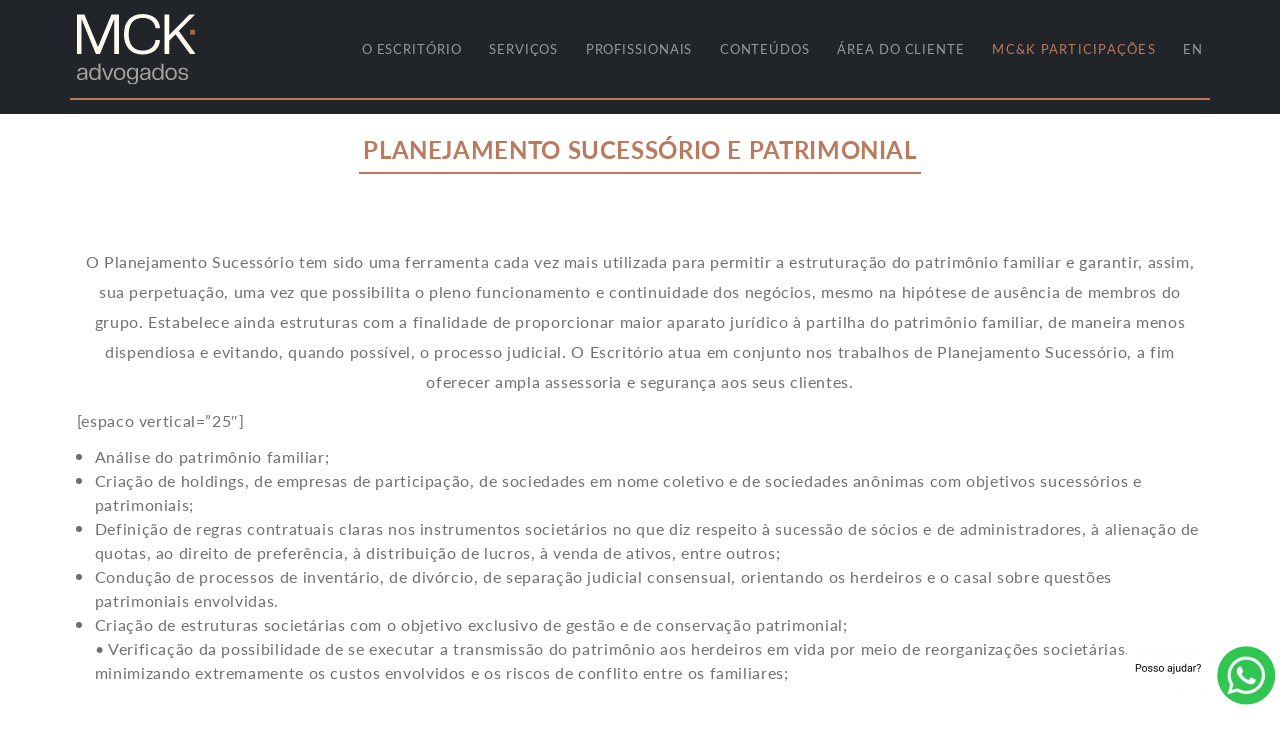

--- FILE ---
content_type: text/html; charset=UTF-8
request_url: https://mckadvogados.adv.br/planejamento-sucessorio-e-patrimonial/
body_size: 11627
content:
<!DOCTYPE html>

<head>
	<meta charset="UTF-8">
	<meta http-equiv="X-UA-Compatible" content="IE=edge">
	<meta name="viewport" content="width=device-width, initial-scale=1.0">
	<link rel="preconnect" href="https://fonts.googleapis.com">
	<link rel="preconnect" href="https://fonts.gstatic.com" crossorigin>
	<!-- <link href="https://fonts.googleapis.com/css2?family=Lato:ital,wght@0,400;0,700;0,900;1,400;1,700;1,900&display=swap" rel="stylesheet"> -->
	<link rel="stylesheet" href="https://use.typekit.net/yqr8byh.css">
	<link href="https://fonts.googleapis.com/css2?family=Roboto:ital,wght@0,100;0,300;0,400;0,500;0,700;0,900;1,100;1,300;1,400;1,500;1,700;1,900&display=swap" rel="stylesheet">
	<link rel="icon" href="https://mckadvogados.adv.br/wp-content/themes/mck2021https://www.mckadvogados.adv.br/favicon.ico" type="image/x-icon">
	<meta name='robots' content='index, follow, max-image-preview:large, max-snippet:-1, max-video-preview:-1' />
	<style>img:is([sizes="auto" i], [sizes^="auto," i]) { contain-intrinsic-size: 3000px 1500px }</style>
	
	<!-- This site is optimized with the Yoast SEO plugin v23.0 - https://yoast.com/wordpress/plugins/seo/ -->
	<title>Planejamento Sucessório e Patrimonial - Moreira Cesar e Krepp</title>
	<link rel="canonical" href="https://mckadvogados.adv.br/planejamento-sucessorio-e-patrimonial/" />
	<meta property="og:locale" content="pt_BR" />
	<meta property="og:type" content="article" />
	<meta property="og:title" content="Planejamento Sucessório e Patrimonial - Moreira Cesar e Krepp" />
	<meta property="og:description" content="O Planejamento Sucessório tem sido uma ferramenta cada vez [&hellip;]" />
	<meta property="og:url" content="https://mckadvogados.adv.br/planejamento-sucessorio-e-patrimonial/" />
	<meta property="og:site_name" content="Moreira Cesar e Krepp" />
	<meta property="article:modified_time" content="2019-11-18T12:10:11+00:00" />
	<meta name="twitter:card" content="summary_large_image" />
	<meta name="twitter:label1" content="Est. tempo de leitura" />
	<meta name="twitter:data1" content="1 minuto" />
	<script type="application/ld+json" class="yoast-schema-graph">{"@context":"https://schema.org","@graph":[{"@type":"WebPage","@id":"https://mckadvogados.adv.br/planejamento-sucessorio-e-patrimonial/","url":"https://mckadvogados.adv.br/planejamento-sucessorio-e-patrimonial/","name":"Planejamento Sucessório e Patrimonial - Moreira Cesar e Krepp","isPartOf":{"@id":"https://mckadvogados.adv.br/#website"},"datePublished":"2019-10-12T18:40:24+00:00","dateModified":"2019-11-18T12:10:11+00:00","breadcrumb":{"@id":"https://mckadvogados.adv.br/planejamento-sucessorio-e-patrimonial/#breadcrumb"},"inLanguage":"pt-BR","potentialAction":[{"@type":"ReadAction","target":["https://mckadvogados.adv.br/planejamento-sucessorio-e-patrimonial/"]}]},{"@type":"BreadcrumbList","@id":"https://mckadvogados.adv.br/planejamento-sucessorio-e-patrimonial/#breadcrumb","itemListElement":[{"@type":"ListItem","position":1,"name":"Início","item":"https://mckadvogados.adv.br/"},{"@type":"ListItem","position":2,"name":"Planejamento Sucessório e Patrimonial"}]},{"@type":"WebSite","@id":"https://mckadvogados.adv.br/#website","url":"https://mckadvogados.adv.br/","name":"Moreira Cesar e Krepp","description":"Advogados","publisher":{"@id":"https://mckadvogados.adv.br/#organization"},"potentialAction":[{"@type":"SearchAction","target":{"@type":"EntryPoint","urlTemplate":"https://mckadvogados.adv.br/?s={search_term_string}"},"query-input":"required name=search_term_string"}],"inLanguage":"pt-BR"},{"@type":"Organization","@id":"https://mckadvogados.adv.br/#organization","name":"Moreira Cesar e Krepp","url":"https://mckadvogados.adv.br/","logo":{"@type":"ImageObject","inLanguage":"pt-BR","@id":"https://mckadvogados.adv.br/#/schema/logo/image/","url":"https://mckadvogados.adv.br/wp-content/uploads/2021/12/cropped-PRATA-COMPLETA-HORIZONTAL.png","contentUrl":"https://mckadvogados.adv.br/wp-content/uploads/2021/12/cropped-PRATA-COMPLETA-HORIZONTAL.png","width":760,"height":200,"caption":"Moreira Cesar e Krepp"},"image":{"@id":"https://mckadvogados.adv.br/#/schema/logo/image/"}}]}</script>
	<!-- / Yoast SEO plugin. -->


<script type="text/javascript">
/* <![CDATA[ */
window._wpemojiSettings = {"baseUrl":"https:\/\/s.w.org\/images\/core\/emoji\/15.0.3\/72x72\/","ext":".png","svgUrl":"https:\/\/s.w.org\/images\/core\/emoji\/15.0.3\/svg\/","svgExt":".svg","source":{"concatemoji":"https:\/\/mckadvogados.adv.br\/wp-includes\/js\/wp-emoji-release.min.js?ver=6.7.4"}};
/*! This file is auto-generated */
!function(i,n){var o,s,e;function c(e){try{var t={supportTests:e,timestamp:(new Date).valueOf()};sessionStorage.setItem(o,JSON.stringify(t))}catch(e){}}function p(e,t,n){e.clearRect(0,0,e.canvas.width,e.canvas.height),e.fillText(t,0,0);var t=new Uint32Array(e.getImageData(0,0,e.canvas.width,e.canvas.height).data),r=(e.clearRect(0,0,e.canvas.width,e.canvas.height),e.fillText(n,0,0),new Uint32Array(e.getImageData(0,0,e.canvas.width,e.canvas.height).data));return t.every(function(e,t){return e===r[t]})}function u(e,t,n){switch(t){case"flag":return n(e,"\ud83c\udff3\ufe0f\u200d\u26a7\ufe0f","\ud83c\udff3\ufe0f\u200b\u26a7\ufe0f")?!1:!n(e,"\ud83c\uddfa\ud83c\uddf3","\ud83c\uddfa\u200b\ud83c\uddf3")&&!n(e,"\ud83c\udff4\udb40\udc67\udb40\udc62\udb40\udc65\udb40\udc6e\udb40\udc67\udb40\udc7f","\ud83c\udff4\u200b\udb40\udc67\u200b\udb40\udc62\u200b\udb40\udc65\u200b\udb40\udc6e\u200b\udb40\udc67\u200b\udb40\udc7f");case"emoji":return!n(e,"\ud83d\udc26\u200d\u2b1b","\ud83d\udc26\u200b\u2b1b")}return!1}function f(e,t,n){var r="undefined"!=typeof WorkerGlobalScope&&self instanceof WorkerGlobalScope?new OffscreenCanvas(300,150):i.createElement("canvas"),a=r.getContext("2d",{willReadFrequently:!0}),o=(a.textBaseline="top",a.font="600 32px Arial",{});return e.forEach(function(e){o[e]=t(a,e,n)}),o}function t(e){var t=i.createElement("script");t.src=e,t.defer=!0,i.head.appendChild(t)}"undefined"!=typeof Promise&&(o="wpEmojiSettingsSupports",s=["flag","emoji"],n.supports={everything:!0,everythingExceptFlag:!0},e=new Promise(function(e){i.addEventListener("DOMContentLoaded",e,{once:!0})}),new Promise(function(t){var n=function(){try{var e=JSON.parse(sessionStorage.getItem(o));if("object"==typeof e&&"number"==typeof e.timestamp&&(new Date).valueOf()<e.timestamp+604800&&"object"==typeof e.supportTests)return e.supportTests}catch(e){}return null}();if(!n){if("undefined"!=typeof Worker&&"undefined"!=typeof OffscreenCanvas&&"undefined"!=typeof URL&&URL.createObjectURL&&"undefined"!=typeof Blob)try{var e="postMessage("+f.toString()+"("+[JSON.stringify(s),u.toString(),p.toString()].join(",")+"));",r=new Blob([e],{type:"text/javascript"}),a=new Worker(URL.createObjectURL(r),{name:"wpTestEmojiSupports"});return void(a.onmessage=function(e){c(n=e.data),a.terminate(),t(n)})}catch(e){}c(n=f(s,u,p))}t(n)}).then(function(e){for(var t in e)n.supports[t]=e[t],n.supports.everything=n.supports.everything&&n.supports[t],"flag"!==t&&(n.supports.everythingExceptFlag=n.supports.everythingExceptFlag&&n.supports[t]);n.supports.everythingExceptFlag=n.supports.everythingExceptFlag&&!n.supports.flag,n.DOMReady=!1,n.readyCallback=function(){n.DOMReady=!0}}).then(function(){return e}).then(function(){var e;n.supports.everything||(n.readyCallback(),(e=n.source||{}).concatemoji?t(e.concatemoji):e.wpemoji&&e.twemoji&&(t(e.twemoji),t(e.wpemoji)))}))}((window,document),window._wpemojiSettings);
/* ]]> */
</script>
<style id='wp-emoji-styles-inline-css' type='text/css'>

	img.wp-smiley, img.emoji {
		display: inline !important;
		border: none !important;
		box-shadow: none !important;
		height: 1em !important;
		width: 1em !important;
		margin: 0 0.07em !important;
		vertical-align: -0.1em !important;
		background: none !important;
		padding: 0 !important;
	}
</style>
<link rel='stylesheet' id='wp-block-library-css' href='https://mckadvogados.adv.br/wp-includes/css/dist/block-library/style.min.css?ver=6.7.4' type='text/css' media='all' />
<link rel='stylesheet' id='podcasting-transcript-css' href='https://mckadvogados.adv.br/wp-content/plugins/simple-podcasting/dist/podcasting-transcript.css?ver=4a9147bc3780bad24b9f' type='text/css' media='all' />
<link rel='stylesheet' id='podcast-platforms-block-editor-css' href='https://mckadvogados.adv.br/wp-content/plugins/simple-podcasting/dist/podcast-platforms-block.css?ver=ec249e66077f5d0d0537' type='text/css' media='all' />
<style id='pdfemb-pdf-embedder-viewer-style-inline-css' type='text/css'>
.wp-block-pdfemb-pdf-embedder-viewer{max-width:none}

</style>
<style id='classic-theme-styles-inline-css' type='text/css'>
/*! This file is auto-generated */
.wp-block-button__link{color:#fff;background-color:#32373c;border-radius:9999px;box-shadow:none;text-decoration:none;padding:calc(.667em + 2px) calc(1.333em + 2px);font-size:1.125em}.wp-block-file__button{background:#32373c;color:#fff;text-decoration:none}
</style>
<style id='global-styles-inline-css' type='text/css'>
:root{--wp--preset--aspect-ratio--square: 1;--wp--preset--aspect-ratio--4-3: 4/3;--wp--preset--aspect-ratio--3-4: 3/4;--wp--preset--aspect-ratio--3-2: 3/2;--wp--preset--aspect-ratio--2-3: 2/3;--wp--preset--aspect-ratio--16-9: 16/9;--wp--preset--aspect-ratio--9-16: 9/16;--wp--preset--color--black: #000000;--wp--preset--color--cyan-bluish-gray: #abb8c3;--wp--preset--color--white: #ffffff;--wp--preset--color--pale-pink: #f78da7;--wp--preset--color--vivid-red: #cf2e2e;--wp--preset--color--luminous-vivid-orange: #ff6900;--wp--preset--color--luminous-vivid-amber: #fcb900;--wp--preset--color--light-green-cyan: #7bdcb5;--wp--preset--color--vivid-green-cyan: #00d084;--wp--preset--color--pale-cyan-blue: #8ed1fc;--wp--preset--color--vivid-cyan-blue: #0693e3;--wp--preset--color--vivid-purple: #9b51e0;--wp--preset--gradient--vivid-cyan-blue-to-vivid-purple: linear-gradient(135deg,rgba(6,147,227,1) 0%,rgb(155,81,224) 100%);--wp--preset--gradient--light-green-cyan-to-vivid-green-cyan: linear-gradient(135deg,rgb(122,220,180) 0%,rgb(0,208,130) 100%);--wp--preset--gradient--luminous-vivid-amber-to-luminous-vivid-orange: linear-gradient(135deg,rgba(252,185,0,1) 0%,rgba(255,105,0,1) 100%);--wp--preset--gradient--luminous-vivid-orange-to-vivid-red: linear-gradient(135deg,rgba(255,105,0,1) 0%,rgb(207,46,46) 100%);--wp--preset--gradient--very-light-gray-to-cyan-bluish-gray: linear-gradient(135deg,rgb(238,238,238) 0%,rgb(169,184,195) 100%);--wp--preset--gradient--cool-to-warm-spectrum: linear-gradient(135deg,rgb(74,234,220) 0%,rgb(151,120,209) 20%,rgb(207,42,186) 40%,rgb(238,44,130) 60%,rgb(251,105,98) 80%,rgb(254,248,76) 100%);--wp--preset--gradient--blush-light-purple: linear-gradient(135deg,rgb(255,206,236) 0%,rgb(152,150,240) 100%);--wp--preset--gradient--blush-bordeaux: linear-gradient(135deg,rgb(254,205,165) 0%,rgb(254,45,45) 50%,rgb(107,0,62) 100%);--wp--preset--gradient--luminous-dusk: linear-gradient(135deg,rgb(255,203,112) 0%,rgb(199,81,192) 50%,rgb(65,88,208) 100%);--wp--preset--gradient--pale-ocean: linear-gradient(135deg,rgb(255,245,203) 0%,rgb(182,227,212) 50%,rgb(51,167,181) 100%);--wp--preset--gradient--electric-grass: linear-gradient(135deg,rgb(202,248,128) 0%,rgb(113,206,126) 100%);--wp--preset--gradient--midnight: linear-gradient(135deg,rgb(2,3,129) 0%,rgb(40,116,252) 100%);--wp--preset--font-size--small: 13px;--wp--preset--font-size--medium: 20px;--wp--preset--font-size--large: 36px;--wp--preset--font-size--x-large: 42px;--wp--preset--spacing--20: 0.44rem;--wp--preset--spacing--30: 0.67rem;--wp--preset--spacing--40: 1rem;--wp--preset--spacing--50: 1.5rem;--wp--preset--spacing--60: 2.25rem;--wp--preset--spacing--70: 3.38rem;--wp--preset--spacing--80: 5.06rem;--wp--preset--shadow--natural: 6px 6px 9px rgba(0, 0, 0, 0.2);--wp--preset--shadow--deep: 12px 12px 50px rgba(0, 0, 0, 0.4);--wp--preset--shadow--sharp: 6px 6px 0px rgba(0, 0, 0, 0.2);--wp--preset--shadow--outlined: 6px 6px 0px -3px rgba(255, 255, 255, 1), 6px 6px rgba(0, 0, 0, 1);--wp--preset--shadow--crisp: 6px 6px 0px rgba(0, 0, 0, 1);}:where(.is-layout-flex){gap: 0.5em;}:where(.is-layout-grid){gap: 0.5em;}body .is-layout-flex{display: flex;}.is-layout-flex{flex-wrap: wrap;align-items: center;}.is-layout-flex > :is(*, div){margin: 0;}body .is-layout-grid{display: grid;}.is-layout-grid > :is(*, div){margin: 0;}:where(.wp-block-columns.is-layout-flex){gap: 2em;}:where(.wp-block-columns.is-layout-grid){gap: 2em;}:where(.wp-block-post-template.is-layout-flex){gap: 1.25em;}:where(.wp-block-post-template.is-layout-grid){gap: 1.25em;}.has-black-color{color: var(--wp--preset--color--black) !important;}.has-cyan-bluish-gray-color{color: var(--wp--preset--color--cyan-bluish-gray) !important;}.has-white-color{color: var(--wp--preset--color--white) !important;}.has-pale-pink-color{color: var(--wp--preset--color--pale-pink) !important;}.has-vivid-red-color{color: var(--wp--preset--color--vivid-red) !important;}.has-luminous-vivid-orange-color{color: var(--wp--preset--color--luminous-vivid-orange) !important;}.has-luminous-vivid-amber-color{color: var(--wp--preset--color--luminous-vivid-amber) !important;}.has-light-green-cyan-color{color: var(--wp--preset--color--light-green-cyan) !important;}.has-vivid-green-cyan-color{color: var(--wp--preset--color--vivid-green-cyan) !important;}.has-pale-cyan-blue-color{color: var(--wp--preset--color--pale-cyan-blue) !important;}.has-vivid-cyan-blue-color{color: var(--wp--preset--color--vivid-cyan-blue) !important;}.has-vivid-purple-color{color: var(--wp--preset--color--vivid-purple) !important;}.has-black-background-color{background-color: var(--wp--preset--color--black) !important;}.has-cyan-bluish-gray-background-color{background-color: var(--wp--preset--color--cyan-bluish-gray) !important;}.has-white-background-color{background-color: var(--wp--preset--color--white) !important;}.has-pale-pink-background-color{background-color: var(--wp--preset--color--pale-pink) !important;}.has-vivid-red-background-color{background-color: var(--wp--preset--color--vivid-red) !important;}.has-luminous-vivid-orange-background-color{background-color: var(--wp--preset--color--luminous-vivid-orange) !important;}.has-luminous-vivid-amber-background-color{background-color: var(--wp--preset--color--luminous-vivid-amber) !important;}.has-light-green-cyan-background-color{background-color: var(--wp--preset--color--light-green-cyan) !important;}.has-vivid-green-cyan-background-color{background-color: var(--wp--preset--color--vivid-green-cyan) !important;}.has-pale-cyan-blue-background-color{background-color: var(--wp--preset--color--pale-cyan-blue) !important;}.has-vivid-cyan-blue-background-color{background-color: var(--wp--preset--color--vivid-cyan-blue) !important;}.has-vivid-purple-background-color{background-color: var(--wp--preset--color--vivid-purple) !important;}.has-black-border-color{border-color: var(--wp--preset--color--black) !important;}.has-cyan-bluish-gray-border-color{border-color: var(--wp--preset--color--cyan-bluish-gray) !important;}.has-white-border-color{border-color: var(--wp--preset--color--white) !important;}.has-pale-pink-border-color{border-color: var(--wp--preset--color--pale-pink) !important;}.has-vivid-red-border-color{border-color: var(--wp--preset--color--vivid-red) !important;}.has-luminous-vivid-orange-border-color{border-color: var(--wp--preset--color--luminous-vivid-orange) !important;}.has-luminous-vivid-amber-border-color{border-color: var(--wp--preset--color--luminous-vivid-amber) !important;}.has-light-green-cyan-border-color{border-color: var(--wp--preset--color--light-green-cyan) !important;}.has-vivid-green-cyan-border-color{border-color: var(--wp--preset--color--vivid-green-cyan) !important;}.has-pale-cyan-blue-border-color{border-color: var(--wp--preset--color--pale-cyan-blue) !important;}.has-vivid-cyan-blue-border-color{border-color: var(--wp--preset--color--vivid-cyan-blue) !important;}.has-vivid-purple-border-color{border-color: var(--wp--preset--color--vivid-purple) !important;}.has-vivid-cyan-blue-to-vivid-purple-gradient-background{background: var(--wp--preset--gradient--vivid-cyan-blue-to-vivid-purple) !important;}.has-light-green-cyan-to-vivid-green-cyan-gradient-background{background: var(--wp--preset--gradient--light-green-cyan-to-vivid-green-cyan) !important;}.has-luminous-vivid-amber-to-luminous-vivid-orange-gradient-background{background: var(--wp--preset--gradient--luminous-vivid-amber-to-luminous-vivid-orange) !important;}.has-luminous-vivid-orange-to-vivid-red-gradient-background{background: var(--wp--preset--gradient--luminous-vivid-orange-to-vivid-red) !important;}.has-very-light-gray-to-cyan-bluish-gray-gradient-background{background: var(--wp--preset--gradient--very-light-gray-to-cyan-bluish-gray) !important;}.has-cool-to-warm-spectrum-gradient-background{background: var(--wp--preset--gradient--cool-to-warm-spectrum) !important;}.has-blush-light-purple-gradient-background{background: var(--wp--preset--gradient--blush-light-purple) !important;}.has-blush-bordeaux-gradient-background{background: var(--wp--preset--gradient--blush-bordeaux) !important;}.has-luminous-dusk-gradient-background{background: var(--wp--preset--gradient--luminous-dusk) !important;}.has-pale-ocean-gradient-background{background: var(--wp--preset--gradient--pale-ocean) !important;}.has-electric-grass-gradient-background{background: var(--wp--preset--gradient--electric-grass) !important;}.has-midnight-gradient-background{background: var(--wp--preset--gradient--midnight) !important;}.has-small-font-size{font-size: var(--wp--preset--font-size--small) !important;}.has-medium-font-size{font-size: var(--wp--preset--font-size--medium) !important;}.has-large-font-size{font-size: var(--wp--preset--font-size--large) !important;}.has-x-large-font-size{font-size: var(--wp--preset--font-size--x-large) !important;}
:where(.wp-block-post-template.is-layout-flex){gap: 1.25em;}:where(.wp-block-post-template.is-layout-grid){gap: 1.25em;}
:where(.wp-block-columns.is-layout-flex){gap: 2em;}:where(.wp-block-columns.is-layout-grid){gap: 2em;}
:root :where(.wp-block-pullquote){font-size: 1.5em;line-height: 1.6;}
</style>
<link rel='stylesheet' id='contact-form-7-css' href='https://mckadvogados.adv.br/wp-content/plugins/contact-form-7/includes/css/styles.css?ver=5.9.7' type='text/css' media='all' />
<link rel='stylesheet' id='podcast-block-css' href='https://mckadvogados.adv.br/wp-content/plugins/simple-podcasting/dist/podcast.css?ver=a1f6d7bb3934e425f805' type='text/css' media='all' />
<link rel='stylesheet' id='latest-episode-block-css' href='https://mckadvogados.adv.br/wp-content/plugins/simple-podcasting/dist/latest-episode.css?ver=056ef85d1d66e0b4dc10' type='text/css' media='all' />
<link rel='stylesheet' id='bootstrapcompleto2021-css-css' href='https://mckadvogados.adv.br/wp-content/themes/mck2021/bootstrap-5.1.3-dist/css/bootstrap.css?ver=5.1.3' type='text/css' media='all' />
<link rel='stylesheet' id='style2021-css-css' href='https://mckadvogados.adv.br/wp-content/themes/mck2021/css/style.css?ver=1.0.0' type='text/css' media='all' />
<link rel='stylesheet' id='slick-css-css' href='https://mckadvogados.adv.br/wp-content/themes/mck2021/slick/slick.css?ver=1.8.1' type='text/css' media='all' />
<link rel='stylesheet' id='slicktheme-css-css' href='https://mckadvogados.adv.br/wp-content/themes/mck2021/slick/slick-theme.css?ver=1.8.1' type='text/css' media='all' />
<script type="text/javascript" src="https://mckadvogados.adv.br/wp-includes/js/jquery/jquery.min.js?ver=3.7.1" id="jquery-core-js"></script>
<script type="text/javascript" src="https://mckadvogados.adv.br/wp-includes/js/jquery/jquery-migrate.min.js?ver=3.4.1" id="jquery-migrate-js"></script>
<script type="text/javascript" id="3d-flip-book-client-locale-loader-js-extra">
/* <![CDATA[ */
var FB3D_CLIENT_LOCALE = {"ajaxurl":"https:\/\/mckadvogados.adv.br\/wp-admin\/admin-ajax.php","dictionary":{"Table of contents":"Table of contents","Close":"Close","Bookmarks":"Bookmarks","Thumbnails":"Thumbnails","Search":"Search","Share":"Share","Facebook":"Facebook","Twitter":"Twitter","Email":"Email","Play":"Play","Previous page":"Previous page","Next page":"Next page","Zoom in":"Zoom in","Zoom out":"Zoom out","Fit view":"Fit view","Auto play":"Auto play","Full screen":"Full screen","More":"More","Smart pan":"Smart pan","Single page":"Single page","Sounds":"Sounds","Stats":"Stats","Print":"Print","Download":"Download","Goto first page":"Goto first page","Goto last page":"Goto last page"},"images":"https:\/\/mckadvogados.adv.br\/wp-content\/plugins\/interactive-3d-flipbook-powered-physics-engine\/assets\/images\/","jsData":{"urls":[],"posts":{"ids_mis":[],"ids":[]},"pages":[],"firstPages":[],"bookCtrlProps":[],"bookTemplates":[]},"key":"3d-flip-book","pdfJS":{"pdfJsLib":"https:\/\/mckadvogados.adv.br\/wp-content\/plugins\/interactive-3d-flipbook-powered-physics-engine\/assets\/js\/pdf.min.js?ver=4.3.136","pdfJsWorker":"https:\/\/mckadvogados.adv.br\/wp-content\/plugins\/interactive-3d-flipbook-powered-physics-engine\/assets\/js\/pdf.worker.js?ver=4.3.136","stablePdfJsLib":"https:\/\/mckadvogados.adv.br\/wp-content\/plugins\/interactive-3d-flipbook-powered-physics-engine\/assets\/js\/stable\/pdf.min.js?ver=2.5.207","stablePdfJsWorker":"https:\/\/mckadvogados.adv.br\/wp-content\/plugins\/interactive-3d-flipbook-powered-physics-engine\/assets\/js\/stable\/pdf.worker.js?ver=2.5.207","pdfJsCMapUrl":"https:\/\/mckadvogados.adv.br\/wp-content\/plugins\/interactive-3d-flipbook-powered-physics-engine\/assets\/cmaps\/"},"cacheurl":"https:\/\/mckadvogados.adv.br\/wp-content\/uploads\/3d-flip-book\/cache\/","pluginsurl":"https:\/\/mckadvogados.adv.br\/wp-content\/plugins\/","pluginurl":"https:\/\/mckadvogados.adv.br\/wp-content\/plugins\/interactive-3d-flipbook-powered-physics-engine\/","thumbnailSize":{"width":"150","height":"150"},"version":"1.16.15"};
/* ]]> */
</script>
<script type="text/javascript" src="https://mckadvogados.adv.br/wp-content/plugins/interactive-3d-flipbook-powered-physics-engine/assets/js/client-locale-loader.js?ver=1.16.15" id="3d-flip-book-client-locale-loader-js" async="async" data-wp-strategy="async"></script>
<link rel="https://api.w.org/" href="https://mckadvogados.adv.br/wp-json/" /><link rel="alternate" title="JSON" type="application/json" href="https://mckadvogados.adv.br/wp-json/wp/v2/pages/27" /><link rel="EditURI" type="application/rsd+xml" title="RSD" href="https://mckadvogados.adv.br/xmlrpc.php?rsd" />
<meta name="generator" content="WordPress 6.7.4" />
<link rel='shortlink' href='https://mckadvogados.adv.br/?p=27' />
<link rel="alternate" title="oEmbed (JSON)" type="application/json+oembed" href="https://mckadvogados.adv.br/wp-json/oembed/1.0/embed?url=https%3A%2F%2Fmckadvogados.adv.br%2Fplanejamento-sucessorio-e-patrimonial%2F" />
<link rel="alternate" title="oEmbed (XML)" type="text/xml+oembed" href="https://mckadvogados.adv.br/wp-json/oembed/1.0/embed?url=https%3A%2F%2Fmckadvogados.adv.br%2Fplanejamento-sucessorio-e-patrimonial%2F&#038;format=xml" />
<link rel="icon" href="https://mckadvogados.adv.br/wp-content/uploads/2025/03/cropped-favicon-2025-mck_preto-32x32-1-32x32.jpg" sizes="32x32" />
<link rel="icon" href="https://mckadvogados.adv.br/wp-content/uploads/2025/03/cropped-favicon-2025-mck_preto-32x32-1-192x192.jpg" sizes="192x192" />
<link rel="apple-touch-icon" href="https://mckadvogados.adv.br/wp-content/uploads/2025/03/cropped-favicon-2025-mck_preto-32x32-1-180x180.jpg" />
<meta name="msapplication-TileImage" content="https://mckadvogados.adv.br/wp-content/uploads/2025/03/cropped-favicon-2025-mck_preto-32x32-1-270x270.jpg" />
		<style type="text/css" id="wp-custom-css">
			.card-profissional p {
	line-height:1.5;
}		</style>
			<!-- Global site tag (gtag.js) - Google Analytics -->
	<script async src="https://www.googletagmanager.com/gtag/js?id=UA-82531304-1"></script>
	<script>
		window.dataLayer = window.dataLayer || [];

		function gtag() {
			dataLayer.push(arguments);
		}
		gtag('js', new Date());

		gtag('config', 'UA-82531304-1');
	</script>

	<!-- Global site tag (gtag.js) - Google Analytics BRUNO inova-->
	<script async src="https://www.googletagmanager.com/gtag/js?id=UA-163164937-4"></script>
	<script>
		window.dataLayer = window.dataLayer || [];

		function gtag() {
			dataLayer.push(arguments);
		}
		gtag('js', new Date());

		gtag('config', 'UA-163164937-4');
	</script>

	<!-- Global site tag (gtag.js) - Google Analytics -->
	<script async src="https://www.googletagmanager.com/gtag/js?id=UA-156284389-1"></script>
	<script>
		window.dataLayer = window.dataLayer || [];

		function gtag() {
			dataLayer.push(arguments);
		}
		gtag('js', new Date());

		gtag('config', 'UA-156284389-1');
	</script>

	<!-- Global site tag (gtag.js) - Google Ads: 860671965 -->
	<script async src="https://www.googletagmanager.com/gtag/js?id=AW-860671965"></script>
	<script>
		window.dataLayer = window.dataLayer || [];

		function gtag() {
			dataLayer.push(arguments);
		}
		gtag('js', new Date());

		gtag('config', 'AW-860671965');
	</script>


	<!-- Global site tag (gtag.js) - Google Analytics -->
	<script async src="https://www.googletagmanager.com/gtag/js?id=UA-153855136-1"></script>
	<script>
		window.dataLayer = window.dataLayer || [];

		function gtag() {
			dataLayer.push(arguments);
		}
		gtag('js', new Date());

		gtag('config', 'UA-153855136-1');
	</script>

	<!-- Facebook Pixel Code -->
	<script>
		! function(f, b, e, v, n, t, s) {
			if (f.fbq) return;
			n = f.fbq = function() {
				n.callMethod ?
					n.callMethod.apply(n, arguments) : n.queue.push(arguments)
			};
			if (!f._fbq) f._fbq = n;
			n.push = n;
			n.loaded = !0;
			n.version = '2.0';
			n.queue = [];
			t = b.createElement(e);
			t.async = !0;
			t.src = v;
			s = b.getElementsByTagName(e)[0];
			s.parentNode.insertBefore(t, s)
		}(window, document, 'script',
			'https://connect.facebook.net/en_US/fbevents.js');
		fbq('init', '2130740523905662');
		fbq('track', 'PageView');
	</script>
	<noscript><img height="1" width="1" style="display:none" src="https://www.facebook.com/tr?id=2130740523905662&ev=PageView&noscript=1" /></noscript>
	<!-- End Facebook Pixel Code -->
</head>

<body class="page-template page-template-page-servico page-template-page-servico-php page page-id-27 wp-custom-logo">
	    <!-- Google Tag Manager (noscript) -->
    <noscript><iframe src="https://www.googletagmanager.com/ns.html?id=GTM-PG3PND3" height="0" width="0" style="display:none;visibility:hidden"></iframe></noscript>
    <!-- End Google Tag Manager (noscript) -->


	<section id="topo8780" class="d-none d-md-block bg-dark">
		<div class="container py-2">
			<div style="border-bottom:2px solid #BB795E" class="pb-4 row align-items-center justify-content-between">
				<div class="col-3">
				<a href="https://mckadvogados.adv.br">
						<img src="https://mckadvogados.adv.br/wp-content/themes/mck2021/imagens/logo/logo-2025.png" alt="">
					</a>
				</div>
				<div class="col-9 d-flex align-items-center justify-content-around">
					<div class="menu-menu-topo-2021-container"><ul id="menu-menu-topo-2021" class="menu-sem-bolinha d-flex justify-content-between w-100 p-0 m-0"><li id="menu-item-3012" class="menu-item menu-item-type-custom menu-item-object-custom menu-item-home menu-item-3012"><a href="https://mckadvogados.adv.br/#escritorio">O ESCRITÓRIO</a></li>
<li id="menu-item-3013" class="menu-item menu-item-type-custom menu-item-object-custom menu-item-home menu-item-3013"><a href="https://mckadvogados.adv.br/#servicos-container">serviços</a></li>
<li id="menu-item-3014" class="menu-item menu-item-type-custom menu-item-object-custom menu-item-home menu-item-3014"><a href="https://mckadvogados.adv.br/#profissionais">profissionais</a></li>
<li id="menu-item-3484" class="menu-item menu-item-type-custom menu-item-object-custom menu-item-home menu-item-3484"><a href="https://mckadvogados.adv.br/#conteudos">conteúdos</a></li>
<li id="menu-item-3016" class="menu-item menu-item-type-custom menu-item-object-custom menu-item-3016"><a href="#">área do cliente</a></li>
<li id="menu-item-3018" class="menu-item menu-item-type-custom menu-item-object-custom menu-item-3018"><a href="https://mckadvogados.adv.br/servicos/ma-fusao-e-aquisicao-de-empresas/">MC&#038;K Participações</a></li>
<li id="menu-item-3616" class="menu-item menu-item-type-post_type menu-item-object-page menu-item-3616"><a href="https://mckadvogados.adv.br/home-en/">en</a></li>
</ul></div>
				</div>

			</div>
		</div>

	</section>
	<section class="d-md-none header-mobile">
		<div class="container py-3">
			<div class="row">
				<div class="col-9 logo-mobile d-flex justify-content-start align-items-center">
					<a href="https://mckadvogados.adv.br">
						<img src="https://mckadvogados.adv.br/wp-content/themes/mck2021/imagens/logo/logo-2025.png" alt="">
					</a>
				</div>
				<div class="col-3 d-flex justify-content-center align-items-center">
					<button class="icone-hamb" inv-modal=".modal-header-mobile">
						<svg xmlns="http://www.w3.org/2000/svg" width="16" height="16" fill="#707070" class="bi bi-list" viewBox="0 0 16 16">
							<path fill-rule="evenodd" d="M2.5 12a.5.5 0 0 1 .5-.5h10a.5.5 0 0 1 0 1H3a.5.5 0 0 1-.5-.5zm0-4a.5.5 0 0 1 .5-.5h10a.5.5 0 0 1 0 1H3a.5.5 0 0 1-.5-.5zm0-4a.5.5 0 0 1 .5-.5h10a.5.5 0 0 1 0 1H3a.5.5 0 0 1-.5-.5z" />
						</svg>
					</button>
				</div>
			</div>
		</div>
		<div class="modal-header-mobile position-fixed">
			<div class="container">
				<div class="row justify-content-center">
					<div class="col-10 d-flex justify-content-start align-items-center py-5 faixinha-divisora">
						<button inv-modal=".modal-header-mobile">
							< FECHAR</button>
					</div>
					<div class="col-10">
						<div class="menu-menu-topo-2021-container"><ul id="menu-menu-topo-2022" class="menu-topo-mobile"><li class="menu-item menu-item-type-custom menu-item-object-custom menu-item-home menu-item-3012"><a href="https://mckadvogados.adv.br/#escritorio">O ESCRITÓRIO</a></li>
<li class="menu-item menu-item-type-custom menu-item-object-custom menu-item-home menu-item-3013"><a href="https://mckadvogados.adv.br/#servicos-container">serviços</a></li>
<li class="menu-item menu-item-type-custom menu-item-object-custom menu-item-home menu-item-3014"><a href="https://mckadvogados.adv.br/#profissionais">profissionais</a></li>
<li class="menu-item menu-item-type-custom menu-item-object-custom menu-item-home menu-item-3484"><a href="https://mckadvogados.adv.br/#conteudos">conteúdos</a></li>
<li class="menu-item menu-item-type-custom menu-item-object-custom menu-item-3016"><a href="#">área do cliente</a></li>
<li class="menu-item menu-item-type-custom menu-item-object-custom menu-item-3018"><a href="https://mckadvogados.adv.br/servicos/ma-fusao-e-aquisicao-de-empresas/">MC&#038;K Participações</a></li>
<li class="menu-item menu-item-type-post_type menu-item-object-page menu-item-3616"><a href="https://mckadvogados.adv.br/home-en/">en</a></li>
</ul></div>
					</div>
				</div>
			</div>
		</div>
	</section>
	<style>
		.escondida {
			display: none;
		}

		.escondida {
			position: fixed;
			top: 0px;
			left: 0px;
			background-color: #1A1818;
			height: 100vh;
			width: 100vw;
			z-index: 3000;
			display: none;
			justify-content: center;
			flex-direction: column;
			align-items: center;
			font-size: 16px;
		}

		.escondida .form-control {
			font-size: 16px;
		}

		.escondida h1 {
			color: #BB795E;
			text-align: center;
			width: 100%;
			margin-bottom: 30px;
			font-size: 30px;
		}

		.escondida .ler-mais {
			padding: 6px 40px;
			border: solid 2px #bb795e;
			font-size: 12px !important;
			color: white!important;
			background-color: #bb795e;
		}

		.escondida label {
			color: white;
		}
	</style>
	<div class="escondida">
		<form method="POST" action="https://app.easyjur.com/sgr/index.php?">
			<div style="display:grid">
				<h1>Área do cliente</h1>
				<label for="entered_login" class="form-label">E-mail</label>
				<input class="mck-forms form-control mb-3" type="text" name="entered_login" placeholder="e-mail">
				<label for="entered_password" class="form-label">Senha</label>
				<input class="mck-forms form-control mb-3" type="password" name="entered_password" placeholder="senha">
				<div style="display: grid;
    justify-items: center;">
					<input class="botao form-control mb-3 ler-mais" name="logar" type="submit" value="Acessar">
				</div>


			</div>


		</form>
		<button class="ler-mais" id="fecharEasyJur">
			Fechar
		</button>
	</div><div id="single-post_normal" class="container">
    <div class="row justify-content-center">
        <div class="col-12 d-flex justify-content-center">
            <h2 class="text-uppercase">
                Planejamento Sucessório e Patrimonial            </h2>
        </div>
    </div>

    <div class="row" style="padding-top:55px;padding-bottom:55px">
		<div class="col-12">
	
<p style="text-align:center">O Planejamento Sucessório tem sido uma ferramenta cada vez mais utilizada para permitir a estruturação do patrimônio familiar e garantir, assim, sua perpetuação, uma vez que possibilita o pleno funcionamento e continuidade dos negócios, mesmo na hipótese de ausência de membros do grupo. Estabelece ainda estruturas com a finalidade de proporcionar maior aparato jurídico à partilha do patrimônio familiar, de maneira menos dispendiosa e evitando, quando possível, o processo judicial. O Escritório atua em conjunto nos trabalhos de Planejamento Sucessório, a fim oferecer ampla assessoria e segurança aos seus clientes.</p>



<p>

 [espaco vertical=&#8221;25&#8243;] 

</p>



<ul class="wp-block-list"><li>Análise do patrimônio familiar;</li><li>Criação de holdings, de empresas de participação, de sociedades em nome coletivo e de sociedades anônimas com objetivos sucessórios e patrimoniais;</li><li>Definição de regras contratuais claras nos instrumentos societários no que diz respeito à sucessão de sócios e de administradores, à alienação de quotas, ao direito de preferência, à distribuição de lucros, à venda de ativos, entre outros;</li><li>Condução de processos de inventário, de divórcio, de separação judicial consensual, orientando os herdeiros e o casal sobre questões patrimoniais envolvidas.</li><li>Criação de estruturas societárias com o objetivo exclusivo de gestão e de conservação patrimonial;<br>• Verificação da possibilidade de se executar a transmissão do patrimônio aos herdeiros em vida por meio de reorganizações societárias, minimizando extremamente os custos envolvidos e os riscos de conflito entre os familiares;</li></ul>
		
		</div>
	</div>
</div>

<!--WPFC_FOOTER_START--><section id="rodape">
    <div class="container pb-5">
        <div class="row">
            <div class="col-12 pb-5 d-flex flex-column align-items-center d-md-block">
                <span class="linhas3478934788">UNIDADES</span><br>
                <span class="linhas3478934789"></span>
            </div>
        </div>
        <div class="row d-none d-md-flex">
            <div class="col-12 col-md">
                <img class="px-1 w-100" src="https://mckadvogados.adv.br/wp-content/themes/mck2021/imagens/fachadas/fachada-mck.png" alt="">
                <p class="mt-3">
                    <b>Pouso Alegre - MG</b>
                </p>
                <p>
                    +55 (35) 3425-4049
                </p>
                <p>
                    Av. Vicente Simões, 955
                </p>
                <p class="mb-3">
                    CEP: 37553-465
                </p>
                <a style="font-size:14px;text-decoration:none;color:#BB795E" href="https://goo.gl/maps/7vo3V4BS6Y9SKifV8">VER MAPA</a>
            </div>
            <div class="col-12 col-md">
                <img class="px-1 w-100" src="https://mckadvogados.adv.br/wp-content/themes/mck2021/imagens/fachadas/fachada-mck-2.png" alt="">
                <p class="mt-3">
                    <b>Poços de Caldas - MG</b>
                </p>
                <p>
                    +55 (35) 3713-2036
                </p>
                <p>
                    Praça Francisco Escobar, 58
                </p>
                <p class="mb-3">
                    CEP: 37701-027
                </p>
                <a style="font-size:14px;text-decoration:none;color:#BB795E" href="https://goo.gl/maps/KZzAQdjYCaJehmxR7">VER MAPA</a>
            </div>
            <div class="col-12 col-md">
                <img class="px-1 w-100" src="https://mckadvogados.adv.br/wp-content/themes/mck2021/imagens/fachadas/mck-bh.png" alt="">
                <p class="mt-3">
                    <b>Belo Horizonte - MG</b>
                </p>
                <p>
                    +55 (31) 98355-3471
                </p>
                <p>
                    Rua Paraíba, 550
                </p>
                <p class="mb-3">
                    CEP: 30130-140
                </p>
                <a style="font-size:14px;text-decoration:none;color:#BB795E" href="https://goo.gl/maps/YXqvVg9w56QGPvga9">VER MAPA</a>

            </div>
            <div class="col-12 col-md">
                <img class="px-1 w-100" src="https://mckadvogados.adv.br/wp-content/themes/mck2021/imagens/fachadas/mck-2.png" alt="">
                <p class="mt-3">
                    <b>São Paulo - SP</b>
                </p>
                <p>
                    +55 (11) 91367-8813
                </p>
                <p>
                    Av. Brig. Faria Lima, 3144
                </p>
                <p class="mb-3">
                    CEP: 01451-000
                </p>
                <a style="font-size:14px;text-decoration:none;color:#BB795E" href="https://goo.gl/maps/fYNL2EfaeffkoYeJ8">VER MAPA</a>
            </div>
     <div class="col-12 col-md">
                <img class="px-1 w-100" src="https://mckadvogados.adv.br/wp-content/themes/mck2021/imagens/fachadas/mck-saojose.webp" alt="">
                <p class="mt-3">
                    <b>São José dos Campos - SP</b>
                </p>
                <p>
                    +55 (12) 99707-5055 
                </p>
                <p>
                   Av. Cassiano Ricardo, 319
                </p>
                <p class="mb-3">
CEP: 12246-870
                </p>
                <a style="font-size:14px;text-decoration:none;color:#BB795E" href="https://www.google.com.br/maps/place/Av.+Cassiano+Ricardo,+319+-+Jardim+Aquarius,+S%C3%A3o+Jos%C3%A9+dos+Campos+-+SP,+12246-870/@-23.2141307,-45.9114944,17z/data=!3m1!4b1!4m5!3m4!1s0x94cc3513b6295b65:0x5dac339b9546133b!8m2!3d-23.2141356!4d-45.9093057">VER MAPA</a>
            </div>        </div>
        <div class="row d-md-none">
            <div class="accordion d-md-none" id="accordionPanelsStayOpenExample1">
    <div class="accordion-item position-relative" style="background:unset">
        <h2 class="d-block accordion-header" id="panelsStayOpen-headingOne1">
            <button style="border:none;font-size:18px;width:100%;outline:none;background-color:unset" class="accordion-button topo-card-servico d-flex px-5 collapsed" type="button" data-bs-toggle="collapse" data-bs-target="#panelsStayOpen-collapseOne1" aria-expanded="true" aria-controls="panelsStayOpen-collapseOne1">


                <div class="w-100 titulo-card d-flex align-items-center">Pouso Alegre - MG</div>
            </button>
        </h2>
        <div id="panelsStayOpen-collapseOne1" class="accordion-collapse collapse" aria-labelledby="panelsStayOpen-headingOne1">
            <div class="accordion-body descricao-card">
                <div class="col-12 col-md-3 d-flex flex-column text-center">
                    <img class="px-1 w-75 mx-auto" src="https://mckadvogados.adv.br/wp-content/themes/mck2021/imagens/fachadas/fachada-mck.png" alt="">
                    <p class="mt-3">
                        <b>Pouso Alegre - MG</b>
                    </p>
                    <p>
                        +55 (35) 3425-4049
                    </p>
                    <p>
                        Av. Vicente Simões, 955
                    </p>
                    <p class="mb-3">
                        CEP: 37553-465
                    </p>
                    <a style="font-size:14px;text-decoration:none;color:#BB795E" href="https://goo.gl/maps/7vo3V4BS6Y9SKifV8">VER MAPA</a>
                </div>
            </div>
        </div>
    </div>


    <div class="accordion-item position-relative" style="background:unset">
        <h2 class="d-block accordion-header" id="panelsStayOpen-headingTwo2">
            <button style="border:none;font-size:18px;width:100%;outline:none;background-color:unset" class="accordion-button topo-card-servico d-flex px-5 collapsed" type="button" data-bs-toggle="collapse" data-bs-target="#panelsStayOpen-collapseTwo2" aria-expanded="true" aria-controls="panelsStayOpen-collapseTwo2">


                <div class="w-100 titulo-card d-flex align-items-center">Poços de Caldas - MG</div>
            </button>
        </h2>
        <div id="panelsStayOpen-collapseTwo2" class="accordion-collapse collapse" aria-labelledby="panelsStayOpen-headingTwo2">
            <div class="accordion-body descricao-card">
                <div class="col-12 col-md-3 d-flex flex-column text-center">
                    <img class="px-1 w-75 mx-auto" src="https://mckadvogados.adv.br/wp-content/themes/mck2021/imagens/fachadas/fachada-mck-2.png" alt="">
                    <p class="mt-3">
                        <b>Poços de Caldas - MG</b>
                    </p>
                    <p>
                        +55 (35) 3713-2036
                    </p>
                    <p>
                        Praça Francisco Escobar, 58
                    </p>
                    <p class="mb-3">
                        CEP: 37701-027
                    </p>
                    <a style="font-size:14px;text-decoration:none;color:#BB795E" href="https://goo.gl/maps/KZzAQdjYCaJehmxR7">VER MAPA</a>
                </div>
            </div>
        </div>
    </div>


    <div class="accordion-item position-relative" style="background:unset">
        <h2 class="d-block accordion-header" id="panelsStayOpen-headingThree3">
            <button style="border:none;font-size:18px;width:100%;outline:none;background-color:unset" class="accordion-button topo-card-servico d-flex px-5 collapsed" type="button" data-bs-toggle="collapse" data-bs-target="#panelsStayOpen-collapseThree3" aria-expanded="true" aria-controls="panelsStayOpen-collapseThree3">


                <div class="w-100 titulo-card d-flex align-items-center">Belo Horizonte - MG</div>
            </button>
        </h2>
        <div id="panelsStayOpen-collapseThree3" class="accordion-collapse collapse" aria-labelledby="panelsStayOpen-headingThree3">
            <div class="accordion-body descricao-card ">
                <div class="col-12 col-md-3 d-flex flex-column text-center">
                    <img class="px-1 w-75 mx-auto" src="https://mckadvogados.adv.br/wp-content/themes/mck2021/imagens/fachadas/mck-bh.png" alt="">
                    <p class="mt-3">
                        <b>Belo Horizonte - MG</b>
                    </p>
                    <p>
                        +55 (31) 98355-3471
                    </p>
                    <p>
                        Rua Paraíba, 550 - 8º andar
                    </p>
                    <p class="mb-3">
                        CEP: 30130-140
                    </p>
                    <a style="font-size:14px;text-decoration:none;color:#BB795E" href="https://goo.gl/maps/YXqvVg9w56QGPvga9">VER MAPA</a>

                </div>
            </div>
        </div>
    </div>

    <div class="accordion-item position-relative" style="background:unset">
        <h2 class="d-block accordion-header" id="panelsStayOpen-headingFour4">
            <button style="border:none;font-size:18px;width:100%;outline:none;background-color:unset" class="accordion-button topo-card-servico d-flex px-5 collapsed" type="button" data-bs-toggle="collapse" data-bs-target="#panelsStayOpen-collapseFour4" aria-expanded="true" aria-controls="panelsStayOpen-collapseFour4">


                <div class="w-100 titulo-card d-flex align-items-center">São Paulo - SP</div>
            </button>
        </h2>
        <div id="panelsStayOpen-collapseFour4" class="accordion-collapse collapse" aria-labelledby="panelsStayOpen-headingFour4">
            <div class="accordion-body descricao-card">
                <div class="col-12 col-md-3 d-flex flex-column text-center">
                    <img class="px-1 w-75 mx-auto" src="https://mckadvogados.adv.br/wp-content/themes/mck2021/imagens/fachadas/mck-2.png" alt="">
                    <p class="mt-3">
                        <b>São Paulo - SP</b>
                    </p>
                    <p>
                        +55 (11) 91367-8813
                    </p>
                    <p>
                        Av. Brig. Faria Lima, 3144, 3º Andar
                    </p>
                    <p class="mb-3">
                        CEP: 01451-000
                    </p>
                    <a style="font-size:14px;text-decoration:none;color:#BB795E" href="https://goo.gl/maps/fYNL2EfaeffkoYeJ8">VER MAPA</a>
                </div>
            </div>
        </div>
    </div>
    <div class="accordion-item position-relative" style="background:unset">
        <h2 class="d-block accordion-header" id="panelsStayOpen-headingFour5">
            <button style="border:none;font-size:18px;width:100%;outline:none;background-color:unset" class="accordion-button topo-card-servico d-flex px-5 collapsed" type="button" data-bs-toggle="collapse" data-bs-target="#panelsStayOpen-collapseFour5" aria-expanded="true" aria-controls="panelsStayOpen-collapseFour5">


                <div class="w-100 titulo-card d-flex align-items-center">São José dos Campos - SP</div>
            </button>
        </h2>
        <div id="panelsStayOpen-collapseFour5" class="accordion-collapse collapse" aria-labelledby="panelsStayOpen-headingFour5">
            <div class="accordion-body descricao-card">
                <div class="col-12 col-md-3 d-flex flex-column text-center">
                    <img class="px-1 w-75 mx-auto" src="https://mckadvogados.adv.br/wp-content/themes/mck2021/imagens/fachadas/mck-saojose.webp" alt="">
                    <p class="mt-3">
                        <b>São José dos Campos - SP</b>
                    </p>
                    <p>
                        +55 (12) 99707-5055 
                    </p>
                   <p>
                   Av. Cassiano Ricardo, 319
                </p>
                <p class="mb-3">
CEP: 12246-870
                </p>
                    <a style="font-size:14px;text-decoration:none;color:#BB795E" href="https://www.google.com.br/maps/place/Av.+Cassiano+Ricardo,+319+-+Jardim+Aquarius,+S%C3%A3o+Jos%C3%A9+dos+Campos+-+SP,+12246-870/@-23.2141307,-45.9114944,17z/data=!3m1!4b1!4m5!3m4!1s0x94cc3513b6295b65:0x5dac339b9546133b!8m2!3d-23.2141356!4d-45.9093057">VER MAPA</a>
                </div>
            </div>
        </div>
    </div>

</div>        </div>
        <div class="row" style="margin-top:6rem">
            <div class="col-12 col-md-4">
                <div class="mb-4 d-flex flex-column align-items-center d-md-block">
                    <span class="linhas3478934788">INFORMAÇÕES ÚTEIS</span><br>
                    <span class="linhas3478934789"></span>
                </div>
                <div class="d-flex flex-column align-items-center align-items-md-start">
					
					 <a style="font:Lato;font-size:16px;text-decoration:none;color:white" href="https://mckadvogados.adv.br/fale-conosco/">Contato</a>
                    <a style="font:Lato;font-size:16px;text-decoration:none;color:white" href="https://mckadvogados.adv.br/trabalhe-conosco">Trabalhe conosco</a>
                    <a style="font:Lato;font-size:16px;text-decoration:none;color:white" href="https://mckadvogados.adv.br/jovens-talentos">Programa Jovens Talentos</a>
                </div>
            </div>
            <div class=" col-12 col-md-4 mt-5 mt-md-0">
                <div class="mb-4 d-flex flex-column align-items-center d-md-block">
                    <span class="linhas3478934788">REDES SOCIAIS</span><br>
                    <span class="linhas3478934789"></span>

                </div>
                <div class="d-flex justify-content-center justify-content-md-start">
                    <a href="https://www.facebook.com/mckadvogados/">
                        <img class="me-2 inline-block" src="https://mckadvogados.adv.br/wp-content/themes/mck2021/imagens/icones/face.png" alt="">
                    </a>
                    <a href="https://br.linkedin.com/company/mckadvogados">
                        <img class="me-2 inline-block" src="https://mckadvogados.adv.br/wp-content/themes/mck2021/imagens/icones/in.png" alt="">
                    </a>
                    <a href="https://www.youtube.com/channel/UCzWjKFSOaw9xRmS6lgtyd2w">
                        <img class="me-2 inline-block" src="https://mckadvogados.adv.br/wp-content/themes/mck2021/imagens/icones/yt.png" alt="">
                    </a>
                    <a href="https://www.instagram.com/mck_advogados">
                        <img class="me-2 inline-block" src="https://mckadvogados.adv.br/wp-content/themes/mck2021/imagens/icones/insta.png" alt="">
                    </a>
                </div>
            </div>
            <div class="col-md-4 col-12 text-md-end text-center mt-5 mt-md-0">
            <img src="https://mckadvogados.adv.br/wp-content/themes/mck2021/imagens/logo/logofooter-2025.png" alt="">
            </div>
        </div>
    </div>
</section>
<section class="direitos-reservados">
    <div class="container">
        <div class="row">
            <div class="col-12">
                <p>Todos os direitos reservados © Moreira Cesar & Krepp Sociedade de Advogados 2022 | Desenvolvido por <a href="https://inovahouse.com.br">Inova House</a></p>
            </div>
        </div>
    </div>
</section>
<a style="position:fixed;bottom:15px;right:5px;z-index: 100;" href="https://wa.me/+5535988404049">
    <img width="150px" src="https://mckadvogados.adv.br/wp-content/themes/mck2021/imagens/zapajuda.png" alt="">

</a>
<script src="https://mckadvogados.adv.br/wp-content/themes/mck2021/js/jquery-3.6.1.min.js"></script>
<script src="https://cdn.jsdelivr.net/npm/swiper@11/swiper-element-bundle.min.js"></script>
<script type="text/javascript" src="https://mckadvogados.adv.br/wp-includes/js/dist/hooks.min.js?ver=4d63a3d491d11ffd8ac6" id="wp-hooks-js"></script>
<script type="text/javascript" src="https://mckadvogados.adv.br/wp-includes/js/dist/i18n.min.js?ver=5e580eb46a90c2b997e6" id="wp-i18n-js"></script>
<script type="text/javascript" id="wp-i18n-js-after">
/* <![CDATA[ */
wp.i18n.setLocaleData( { 'text direction\u0004ltr': [ 'ltr' ] } );
/* ]]> */
</script>
<script type="text/javascript" src="https://mckadvogados.adv.br/wp-content/plugins/contact-form-7/includes/swv/js/index.js?ver=5.9.7" id="swv-js"></script>
<script type="text/javascript" id="contact-form-7-js-extra">
/* <![CDATA[ */
var wpcf7 = {"api":{"root":"https:\/\/mckadvogados.adv.br\/wp-json\/","namespace":"contact-form-7\/v1"}};
/* ]]> */
</script>
<script type="text/javascript" src="https://mckadvogados.adv.br/wp-content/plugins/contact-form-7/includes/js/index.js?ver=5.9.7" id="contact-form-7-js"></script>
<script type="text/javascript" src="https://mckadvogados.adv.br/wp-content/themes/mck2021/slick/slick.js?ver=1.8.1" id="slick-js-js"></script>
<script type="text/javascript" src="https://mckadvogados.adv.br/wp-content/themes/mck2021/js/main2.js?ver=1.0.0" id="main20212-js-js"></script>
<script type="text/javascript" src="https://mckadvogados.adv.br/wp-content/themes/mck2021/bootstrap-5.1.3-dist/js/bootstrap.bundle.js?ver=5.1.3" id="bootstrap2021-js-js"></script>
    <script type="text/javascript">
        jQuery(document).ready(function ($) {

            for (let i = 0; i < document.forms.length; ++i) {
                let form = document.forms[i];
				if ($(form).attr("method") != "get") { $(form).append('<input type="hidden" name="smUOAlE" value="JwHOUFxa" />'); }
if ($(form).attr("method") != "get") { $(form).append('<input type="hidden" name="EGVTRpLCH" value="t@43Am" />'); }
            }

            $(document).on('submit', 'form', function () {
				if ($(this).attr("method") != "get") { $(this).append('<input type="hidden" name="smUOAlE" value="JwHOUFxa" />'); }
if ($(this).attr("method") != "get") { $(this).append('<input type="hidden" name="EGVTRpLCH" value="t@43Am" />'); }
                return true;
            });

            jQuery.ajaxSetup({
                beforeSend: function (e, data) {

                    if (data.type !== 'POST') return;

                    if (typeof data.data === 'object' && data.data !== null) {
						data.data.append("smUOAlE", "JwHOUFxa");
data.data.append("EGVTRpLCH", "t@43Am");
                    }
                    else {
                        data.data = data.data + '&smUOAlE=JwHOUFxa&EGVTRpLCH=t@43Am';
                    }
                }
            });

        });
    </script>
	</body>

</html>

--- FILE ---
content_type: text/css
request_url: https://mckadvogados.adv.br/wp-content/themes/mck2021/css/style.css?ver=1.0.0
body_size: 5422
content:
@charset "UTF-8";
html,
body {
  width: 100vw;
  overflow-x: hidden;
}

html {
  font-size: 9px;
}
@media (min-width: 1920px) {
  html {
    font-size: 10px;
  }
}

strong,
i,
em,
b {
  color: inherit !important;
}

* {
  font-family: "Lato", sans-serif;
  letter-spacing: 0.07rem;
}

body {
  display: block;
}
@media (min-width: 768px) {
  body {
    padding: 10px 15px;
  }
}
@media (min-width: 1024px) {
  body {
    padding: 108px 0px 0px 0px;
  }
}

.menu-menu-topo-2021-container,
.menu-menu-topo-2021-en-container {
  width: 100%;
}

.page-id-2999,
.page-id-3580 {
  display: block;
}
@media (min-width: 768px) {
  .page-id-2999,
  .page-id-3580 {
    padding: 10px 15px;
  }
}
@media (min-width: 1024px) {
  .page-id-2999,
  .page-id-3580 {
    padding: 0px !important;
  }
}

h2 {
  color: #bb795e;
  font-size: 2.1rem;
  border-bottom: 2px solid #bb795e;
  padding: 1rem 0.5rem;
  display: inline-block;
  margin: 2rem auto;
}

h3 {
  color: #1a1818;
  font-size: 4rem;
  margin: 2.5rem 0;
}

p {
  font: normal normal normal 16px/30px Lato;
}

.box-cinza-2021 {
  background-color: #e1e1e1;
  padding: 55px 50px;
  margin: 15px 0;
  display: flex;
  flex-direction: column;
  text-align: center;
}
@media (min-width: 768px) {
  .box-cinza-2021 {
    margin: 0;
  }
}

.wp-block-columns {
  margin-top: 2rem;
  margin-bottom: 2rem;
}

#topo8780 {
  position: fixed;
  top: 0;
  width: 100vw;
  padding-top: 1rem;
  padding-bottom: 1rem;
  z-index: 1000;
}

.altered-font-roboto {
  font-family: "Roboto", sans-serif;
}

.altered-font-roboto-color {
  color: #bb795e;
  font-size: 2.1rem;
}

.altered-font-roboto-color2 {
  color: #ffffff;
  font-size: 4rem;
  line-height: 4rem;
  letter-spacing: 2px;
  font-weight: normal;
}

#servicos-1 {
  padding-top: 11rem;
  padding-right: 5rem;
}

.custom-logo-link img {
  width: 273px;
  height: 70px;
}

#carouselExampleIndicators .carousel-item > img {
  background: linear-gradient(0deg, rgb(64, 64, 64) 0%, rgba(64, 64, 64, 0.2861519608) 29%, rgba(64, 64, 64, 0.2581407563) 69%, rgba(64, 64, 64, 0.2581407563) 100%);
  mix-blend-mode: multiply;
  object-fit: cover;
  height: 100vh;
}

.card-profissional {
  width: 100%;
  height: 450px;
}
.card-profissional img {
  width: 100%;
  object-fit: cover;
  object-position: top;
}
.card-profissional strong {
  color: #bb795e;
}

.card-profissional {
  position: relative;
  overflow: hidden;
}

.card-profissional * {
  font-family: "Roboto";
}

.multiple-profissionais {
  width: 95%;
}
.multiple-profissionais .slick-slide {
  margin: 0 1rem;
}

.textos-1,
.conteudo-advogado {
  position: absolute;
  left: 0;
  width: 100%;
  display: block;
}

.textos-1 {
  bottom: 0;
  height: 100%;
  transition: bottom 0.3s;
  background: linear-gradient(180deg, transparent 50%, black 90%);
}

.textos-1 .cv-resumed p,
.textos-1 .cv-resumed span {
  color: #bb795e;
  font-size: 14px;
  text-align: center;
  font-weight: bold;
}

.cv-resumed * {
  font-size: 16px;
  font-weight: bold;
}

.card-profissional h5 {
  padding: 70% 8% 0 8%;
  text-align: center;
  color: white;
  text-transform: uppercase;
  font-size: 16px;
}

.card-profissional img {
  width: 100%;
  height: 100%;
  object-fit: cover;
}

.conteudo-advogado {
  top: 0;
  background-color: rgba(187, 121, 94, 0.7);
  height: 100%;
  color: white;
  padding: 5%;
  top: 100%;
  transition: top 0.3s;
  overflow-y: auto;
}
.conteudo-advogado::-webkit-scrollbar {
  width: 2px;
  height: 2px;
}
.conteudo-advogado::-webkit-scrollbar-button {
  width: 0px;
  height: 0px;
}
.conteudo-advogado::-webkit-scrollbar-thumb {
  background: #e1e1e1;
  border: 0px none #ffffff;
  border-radius: 50px;
}
.conteudo-advogado::-webkit-scrollbar-thumb:hover {
  background: #ffffff;
}
.conteudo-advogado::-webkit-scrollbar-thumb:active {
  background: #000000;
}
.conteudo-advogado::-webkit-scrollbar-track {
  background: #666666;
  border: 0px none #ffffff;
  border-radius: 50px;
}
.conteudo-advogado::-webkit-scrollbar-track:hover {
  background: #666666;
}
.conteudo-advogado::-webkit-scrollbar-track:active {
  background: #333333;
}
.conteudo-advogado::-webkit-scrollbar-corner {
  background: transparent;
}
.conteudo-advogado div {
  height: 100%;
}

.conteudo-advogado p,
.conteudo-advogado span {
  font-size: 14px;
  color: white;
}

.card-profissional:hover .textos-1 {
  bottom: 100%;
}

.card-profissional:hover .conteudo-advogado {
  top: 0;
}

.menu-sem-bolinha {
  list-style: none;
}
.menu-sem-bolinha li a {
  color: #96999c;
  text-transform: uppercase;
  text-decoration: none;
  letter-spacing: 0.1rem;
  transition: text-shadow 0.3s;
  font-size: 1.4rem;
}
.menu-sem-bolinha li a:hover {
  color: white;
}

#menu-item-3018 a {
  letter-spacing: 0.1em;
  transition: text-shadow 0.3s;
  color: #bb795e;
}
#menu-item-3018 a:hover {
  text-shadow: 0 0 0.065rem #bb795e, 0 0 0.065rem #bb795e;
}

#bloco654674346734574645 {
  pointer-events: none;
  position: absolute;
  z-index: 999;
  width: 100%;
  height: 100vh;
  display: flex;
  align-items: center;
  justify-content: center;
}
#bloco654674346734574645 span {
  color: #e1e1e1;
  font-size: 22px;
}
@media (min-width: 768px) {
  #bloco654674346734574645 span {
    font-size: 4.9rem;
  }
}

#linha546547568 {
  border-top: 0.8rem solid #bb795e;
}

.desliza-esquerda {
  transform: translateX(-200%);
  animation: volta1 2s forwards;
}

.desliza-direita {
  transform: translateX(200%);
  animation: volta2 2s forwards;
}

@keyframes volta1 {
  0% {
    transform: translateX(-200%);
  }
  100% {
    transform: translateX(0%);
  }
}
@keyframes volta2 {
  0% {
    transform: translateX(200%);
  }
  100% {
    transform: translateX(0%);
  }
}
#rodape {
  background-color: #1a1818;
  background-repeat: no-repeat;
  margin-top: 0rem;
  background-size: cover;
  padding: 6rem 0;
}
#rodape p {
  color: white;
  margin-bottom: 0;
}
#rodape .linhas3478934788 {
  color: #bb795e;
  font-size: 2.1rem;
}
#rodape .linhas3478934789 {
  height: 1px;
  width: 80px;
  display: inline-block;
  border-bottom: 3px solid #bb795e;
}

.button-anchor-bordado-laranja {
  background-color: transparent;
  position: absolute;
  bottom: 7rem;
  text-decoration: none;
  font-size: 12px;
  left: 4.2rem;
  border: 2px solid #bb795e;
  padding: 1.5rem 8rem;
  color: white;
}
.button-anchor-bordado-laranja:hover {
  background-color: #bb795e;
  color: white;
}

.button-anchor-bordado-laranja2 {
  background-color: transparent;
  text-decoration: none;
  font-size: 12px;
  border: 2px solid #bb795e;
  padding: 1.5rem 8rem;
  color: white;
}
.button-anchor-bordado-laranja2:hover {
  background-color: #bb795e;
  color: white;
}

.titulo-card54545 {
  position: absolute;
  bottom: 14rem;
  text-decoration: none;
  font-size: 24px;
  color: white;
  left: 4.2rem;
}

#servicos-1 {
  padding: 12rem 3rem 0rem 5rem;
}

#servicos-2 img,
#servicos-3 img,
#servicos-4 img,
#servicos-5 img,
#servicos-6 img {
  width: 100%;
  object-fit: cover;
  object-position: center;
}
#servicos-2 .servico-texto-destaque,
#servicos-3 .servico-texto-destaque,
#servicos-4 .servico-texto-destaque,
#servicos-5 .servico-texto-destaque,
#servicos-6 .servico-texto-destaque {
  font-family: Lato, sans-serif;
  font-size: 1.6rem;
  padding: 4.9rem 4.2rem;
  overflow-y: scroll;
  height: 300px;
  display: none;
}
#servicos-2 .servico-texto-destaque span,
#servicos-2 .servico-texto-destaque p,
#servicos-3 .servico-texto-destaque span,
#servicos-3 .servico-texto-destaque p,
#servicos-4 .servico-texto-destaque span,
#servicos-4 .servico-texto-destaque p,
#servicos-5 .servico-texto-destaque span,
#servicos-5 .servico-texto-destaque p,
#servicos-6 .servico-texto-destaque span,
#servicos-6 .servico-texto-destaque p {
  color: white;
}
#servicos-2 .servico-texto-destaque::-webkit-scrollbar,
#servicos-3 .servico-texto-destaque::-webkit-scrollbar,
#servicos-4 .servico-texto-destaque::-webkit-scrollbar,
#servicos-5 .servico-texto-destaque::-webkit-scrollbar,
#servicos-6 .servico-texto-destaque::-webkit-scrollbar {
  width: 2px;
  height: 2px;
}
#servicos-2 .servico-texto-destaque::-webkit-scrollbar-button,
#servicos-3 .servico-texto-destaque::-webkit-scrollbar-button,
#servicos-4 .servico-texto-destaque::-webkit-scrollbar-button,
#servicos-5 .servico-texto-destaque::-webkit-scrollbar-button,
#servicos-6 .servico-texto-destaque::-webkit-scrollbar-button {
  width: 0px;
  height: 0px;
}
#servicos-2 .servico-texto-destaque::-webkit-scrollbar-thumb,
#servicos-3 .servico-texto-destaque::-webkit-scrollbar-thumb,
#servicos-4 .servico-texto-destaque::-webkit-scrollbar-thumb,
#servicos-5 .servico-texto-destaque::-webkit-scrollbar-thumb,
#servicos-6 .servico-texto-destaque::-webkit-scrollbar-thumb {
  background: #e1e1e1;
  border: 0px none #ffffff;
  border-radius: 50px;
}
#servicos-2 .servico-texto-destaque::-webkit-scrollbar-thumb:hover,
#servicos-3 .servico-texto-destaque::-webkit-scrollbar-thumb:hover,
#servicos-4 .servico-texto-destaque::-webkit-scrollbar-thumb:hover,
#servicos-5 .servico-texto-destaque::-webkit-scrollbar-thumb:hover,
#servicos-6 .servico-texto-destaque::-webkit-scrollbar-thumb:hover {
  background: #ffffff;
}
#servicos-2 .servico-texto-destaque::-webkit-scrollbar-thumb:active,
#servicos-3 .servico-texto-destaque::-webkit-scrollbar-thumb:active,
#servicos-4 .servico-texto-destaque::-webkit-scrollbar-thumb:active,
#servicos-5 .servico-texto-destaque::-webkit-scrollbar-thumb:active,
#servicos-6 .servico-texto-destaque::-webkit-scrollbar-thumb:active {
  background: #000000;
}
#servicos-2 .servico-texto-destaque::-webkit-scrollbar-track,
#servicos-3 .servico-texto-destaque::-webkit-scrollbar-track,
#servicos-4 .servico-texto-destaque::-webkit-scrollbar-track,
#servicos-5 .servico-texto-destaque::-webkit-scrollbar-track,
#servicos-6 .servico-texto-destaque::-webkit-scrollbar-track {
  background: #666666;
  border: 0px none #ffffff;
  border-radius: 50px;
}
#servicos-2 .servico-texto-destaque::-webkit-scrollbar-track:hover,
#servicos-3 .servico-texto-destaque::-webkit-scrollbar-track:hover,
#servicos-4 .servico-texto-destaque::-webkit-scrollbar-track:hover,
#servicos-5 .servico-texto-destaque::-webkit-scrollbar-track:hover,
#servicos-6 .servico-texto-destaque::-webkit-scrollbar-track:hover {
  background: #666666;
}
#servicos-2 .servico-texto-destaque::-webkit-scrollbar-track:active,
#servicos-3 .servico-texto-destaque::-webkit-scrollbar-track:active,
#servicos-4 .servico-texto-destaque::-webkit-scrollbar-track:active,
#servicos-5 .servico-texto-destaque::-webkit-scrollbar-track:active,
#servicos-6 .servico-texto-destaque::-webkit-scrollbar-track:active {
  background: #333333;
}
#servicos-2 .servico-texto-destaque::-webkit-scrollbar-corner,
#servicos-3 .servico-texto-destaque::-webkit-scrollbar-corner,
#servicos-4 .servico-texto-destaque::-webkit-scrollbar-corner,
#servicos-5 .servico-texto-destaque::-webkit-scrollbar-corner,
#servicos-6 .servico-texto-destaque::-webkit-scrollbar-corner {
  background: transparent;
}
#servicos-2 .servico-texto-destaque div:first-child,
#servicos-3 .servico-texto-destaque div:first-child,
#servicos-4 .servico-texto-destaque div:first-child,
#servicos-5 .servico-texto-destaque div:first-child,
#servicos-6 .servico-texto-destaque div:first-child {
  color: white;
  font-size: 2rem;
  font-weight: bold;
  margin-bottom: 1rem;
  border-bottom: solid 2px #bb795e;
  width: fit-content;
  padding: 8px;
  padding-left: 0;
}
#servicos-2 .servico-texto-destaque div:nth-child(2),
#servicos-3 .servico-texto-destaque div:nth-child(2),
#servicos-4 .servico-texto-destaque div:nth-child(2),
#servicos-5 .servico-texto-destaque div:nth-child(2),
#servicos-6 .servico-texto-destaque div:nth-child(2) {
  color: white;
}
#servicos-2:hover,
#servicos-3:hover,
#servicos-4:hover,
#servicos-5:hover,
#servicos-6:hover {
  background-color: #96999c;
}
#servicos-2:hover img,
#servicos-3:hover img,
#servicos-4:hover img,
#servicos-5:hover img,
#servicos-6:hover img {
  display: none;
}
#servicos-2:hover .servico-texto-destaque,
#servicos-3:hover .servico-texto-destaque,
#servicos-4:hover .servico-texto-destaque,
#servicos-5:hover .servico-texto-destaque,
#servicos-6:hover .servico-texto-destaque {
  display: block;
}
#servicos-2:hover .titulo-card54545,
#servicos-3:hover .titulo-card54545,
#servicos-4:hover .titulo-card54545,
#servicos-5:hover .titulo-card54545,
#servicos-6:hover .titulo-card54545 {
  display: none;
}

.anchor-padrao {
  display: block;
  width: fit-content;
  border: solid 2px #bb795e;
  color: #1a1818;
  background-color: transparent;
  padding: 12px 40px;
  font-size: 12px;
  text-transform: uppercase;
  text-decoration: none;
  margin: 0 auto;
}
.anchor-padrao:hover {
  background-color: #bb795e;
  color: white;
}

.direitos-reservados {
  background-color: #e1e1e1;
}
.direitos-reservados p,
.direitos-reservados a {
  text-align: center;
  color: #1a1818;
  text-decoration: none;
}
.direitos-reservados p {
  margin: 15px 0;
}

.ultimo-bloco-home a {
  width: 100%;
  display: flex;
  flex-direction: column;
  align-items: center;
  color: #bb795e;
  font-size: 16px;
  text-decoration: none;
  font-weight: bold;
}
.ultimo-bloco-home figure {
  width: 100%;
  height: auto;
}
.ultimo-bloco-home figure img {
  width: 100%;
  object-fit: contain;
  height: auto;
}

.span-geral {
  color: #bb795e;
  font-size: 2.1rem;
  border-bottom: 2px solid #bb795e;
  padding: 1rem 0.5rem;
  display: inline-block;
  margin: 2rem auto;
  width: fit-content;
}

.iframe-conteudo {
  display: block;
  width: 100%;
  height: 308px;
}
@media (min-width: 1024px) {
  .iframe-conteudo {
    display: block;
    width: 100% !important;
    height: 308px;
  }
}

span.su-lightbox, span.link-dourado {
  font-size: 14px;
  background-color: #bb795e;
  color: white;
  cursor: pointer;
  text-transform: uppercase;
  border: none;
  padding: 10px 20px;
  text-decoration: none;
  border: solid 3px #bb795e;
}

.wpcf7-list-item-label {
  color: white !important;
}

input,
input::-webkit-input-placeholder,
textarea,
textarea::-webkit-input-placeholder {
  color: #fff;
}

.wpcf7 {
  font-size: 16px;
  color: white;
}

input.mck-forms,
select.mck-forms,
textarea.mck-forms {
  border: none;
  border-bottom: 2px solid #bb795e;
  background-color: transparent;
  width: 100%;
  height: 50px;
  margin-bottom: 2rem;
}

select.mck-forms {
  color: white;
}

.upload-button {
  border: 3px solid #bb795e;
  color: #fff;
  width: 250px;
  height: 40px;
  padding-top: 4px;
}

.upload-text {
  color: #fff;
  font-size: 14px;
  font-family: Roboto;
  letter-spacing: 0.7px;
  margin-left: 20px;
}

#fake-upload {
  margin-top: -40px;
  padding-bottom: 20px;
  margin-bottom: 30px;
  border-bottom: 3px solid #bb795e;
}

@media (max-width: 425px) {
  input.mck-forms,
  select.mck-forms {
    border: none;
    border-bottom: 2px solid #bb795e;
    background-color: transparent;
    width: 100%;
    height: 50px;
    margin-bottom: 2rem;
  }
  .sessao-desconto-padding {
    padding-top: 20px;
    padding-left: 0;
    padding-right: 0;
    padding-bottom: 20px;
    text-align: center;
  }
  .sidebars-hidden-on-mobile {
    display: none;
  }
  .mobile-padding {
    padding-left: 36px !important;
    padding-right: 36px !important;
  }
  .caixa-cinza {
    padding: 30px !important;
  }
}
.talents-detail {
  display: none;
}

.wpcf7-form-control-wrap .file-574,
div.wpcf7 input[type=file] {
  background-color: transparent;
}

.hidden {
  display: none;
}

.talents-detail.active {
  content: "";
  border-bottom: 8px solid #bb795e;
  display: flex;
}

input.botao {
  background-color: #bb795e;
  color: #fff;
  margin-bottom: 2rem;
  width: 145px;
  height: 40px;
  border: none;
}

.wpcf7-textarea {
  width: 100%;
  background-color: rgba(150, 153, 156, 0.3764705882);
  border-radius: 5px;
}

.cafe-conosco h2 {
  color: black;
  text-decoration: none;
  border-bottom: none;
}

#bg-cinza {
  background-color: #e1e1e1;
}

.cafe-conosco .ler-mais {
  padding: 6px 40px;
  color: #282827;
  border: solid 2px #bb795e;
  font-size: 12px !important;
}
.cafe-conosco .ler-mais.reverso {
  color: white;
  background-color: #bb795e;
}
.cafe-conosco .ler-mais:hover {
  background-color: #bb795e;
  text-decoration: none;
}

.cafe-conosco p {
  font-family: "Roboto";
  font-size: 16px;
}

.cafe-conosco .ler-mais {
  text-decoration: none;
  display: block;
  width: fit-content;
  margin: 15px auto;
}

#bg-cinza {
  padding-top: 40px;
  padding-bottom: 40px;
}

.error404-content {
  font-size: 16px;
  width: clamp(350px, 75%, 900px);
  margin: 0 auto;
}
.error404-content input {
  color: #1a1818;
}
.error404-content input[type=submit] {
  color: white;
  background-color: #bb795e;
  border: none;
  padding: 5px 10px;
}

.item-search {
  border-bottom: solid 2px #bb795e;
  transition: all 0.2s;
  margin-bottom: 2px;
}
.item-search a {
  text-decoration: none;
  color: #1a1818;
}
.item-search h2 {
  margin-bottom: 0;
  padding-left: 0;
}
.item-search:hover {
  border-bottom: solid 4px #bb795e;
  margin-bottom: 0px;
}

.wpcf7 {
  width: clamp(350px, 90%, 500px);
  margin: 0 auto;
}
.wpcf7 .ajax-loader {
  display: none;
}

.sub-menor {
  position: relative;
}
.sub-menor::after {
  position: absolute;
  content: "";
  width: 90%;
  height: 2px;
  left: 0;
  bottom: -5px;
  background-color: #bb795e;
}

#conteudos {
  background-color: #1a1818;
  padding-top: 5rem;
  padding-bottom: 5rem;
}
@media (min-width: 768px) {
  #conteudos {
    padding-top: 11rem;
    padding-bottom: 11rem;
  }
}

.header-mobile {
  background-color: #1a1818;
}
.header-mobile .logo-mobile a {
  display: flex;
  justify-content: center;
  align-items: center;
}
.header-mobile .logo-mobile img {
  width: 85%;
  height: auto;
  margin: 0 auto;
}
.header-mobile .icone-hamb {
  border: none;
  width: 100%;
  background-color: transparent;
}
.header-mobile .icone-hamb svg {
  width: 75%;
  margin: 0 auto;
  height: auto;
}
.header-mobile .modal-header-mobile {
  padding: 5%;
  transition: right 0.2s;
  right: 105%;
  top: 0;
  height: 100vh;
  width: 100vw;
  background-color: #1a1818;
}
.header-mobile .modal-header-mobile .faixinha-divisora {
  position: relative;
}
.header-mobile .modal-header-mobile .faixinha-divisora:after {
  position: absolute;
  content: "";
  width: 100%;
  height: 2px;
  background-color: #707070;
  bottom: 0;
  left: 50%;
  transform: translateX(-50%);
}
.header-mobile .modal-header-mobile.aberto {
  right: 0%;
  z-index: 1000;
}
.header-mobile .modal-header-mobile button {
  padding-left: 0;
  font-size: 16px;
  background-color: transparent;
  color: white;
  border: none;
  text-decoration: bold;
}

.menu-topo-mobile {
  list-style: none;
  font-size: 18px;
  text-align: start;
  padding-left: 0;
}
.menu-topo-mobile a {
  display: block;
  padding: 8px 0;
  margin: 8px 0;
  color: white;
  text-decoration: none;
  text-transform: uppercase;
  width: fit-content;
}
.menu-topo-mobile a:hover {
  border-bottom: solid 2px #bb795e;
}

:root {
  --cor-destaque: #1e5026;
}

.seta-down-slide {
  bottom: 4rem;
  left: 50%;
  transform: translateX(-50%);
  z-index: 9;
}

.slider-servicos figure {
  width: 100%;
  height: auto;
  margin-bottom: 0;
}
.slider-servicos .slick-list {
  overflow: hidden !important;
}
.slider-servicos .slick-arrow::before {
  content: "";
}
.slider-servicos .slick-arrow {
  height: 27px;
  width: 17px;
  background-size: contain;
  background-repeat: no-repeat;
}
.slider-servicos .slick-prev {
  background-image: url("data:image/svg+xml,%3Csvg xmlns='http://www.w3.org/2000/svg' width='17.084' height='31.168' viewBox='0 0 17.084 31.168'%3E%3Cg transform='translate(14.963 2.121) rotate(90)'%3E%3Cpath d='M-288.537,1342.537-275.075,1356l13.463-13.463' transform='translate(288.537 -1342.537)' fill='none' stroke='%23cea765' stroke-linecap='round' stroke-linejoin='round' stroke-width='3'/%3E%3C/g%3E%3C/svg%3E") !important;
}
.slider-servicos .slick-next {
  background-image: url("data:image/svg+xml,%3Csvg xmlns='http://www.w3.org/2000/svg' width='17.084' height='31.168' viewBox='0 0 17.084 31.168'%3E%3Cg transform='translate(2.121 29.046) rotate(-90)'%3E%3Cpath d='M-288.537,1342.537-275.075,1356l13.463-13.463' transform='translate(288.537 -1342.537)' fill='none' stroke='%23cea765' stroke-linecap='round' stroke-linejoin='round' stroke-width='3'/%3E%3C/g%3E%3C/svg%3E") !important;
}
.slider-servicos .slide-servico {
  width: 290px !important;
  padding: 0 50px;
  height: 100%;
}
.slider-servicos .slide-servico p {
  height: 60px;
  font-size: 24px;
  font-weight: bold !important;
  text-align: center;
}

#category-php {
  margin-top: 40px;
}
@media (min-width: 768px) {
  #category-php .slider-destaques .slick-list,
  #category-php .slider-destaques .slick-track {
    max-height: 400px;
  }
}
#category-php h1 {
  text-align: center !important;
  color: #bb795e;
  font-size: 21px;
}
#category-php .underline-far {
  text-decoration: underline;
  text-underline-offset: 10px;
  text-decoration-color: #bb795e;
}
#category-php figure {
  margin: 0;
}
#category-php figure img {
  width: 100%;
  height: 100%;
  object-fit: cover;
}
#category-php .content-slide-destaque {
  background-color: black;
  padding: 7%;
  display: flex;
  flex-direction: column;
  align-content: center;
  justify-content: space-between;
}
#category-php .content-slide-destaque .categoria {
  text-transform: uppercase;
  color: #bb795e;
  font-size: 14px;
  font-weight: bold;
}
#category-php .content-slide-destaque h2 {
  font-size: 30px;
  color: white;
  text-decoration: none;
  border-bottom: none;
}
#category-php .content-slide-destaque .data {
  color: white;
}
#category-php .slider-categorias a,
#category-php .slider-categorias span {
  display: flex;
  justify-content: center;
  align-items: center;
  width: 280px;
  height: 150px;
  background-color: #e1e1e1;
  margin: 0 20px;
  color: black;
  font-size: 18px;
  text-transform: uppercase;
  text-decoration: none;
}
#category-php .slider-categorias a:hover,
#category-php .slider-categorias span:hover {
  color: #96999c;
  background-color: black;
}
#category-php .slider-categorias span:hover {
  color: black;
  background-color: #e1e1e1;
}
#category-php .select-posts select {
  padding: 5px;
  font-size: 16px;
  width: 100%;
  height: fit-content;
  border: none;
  border-bottom: solid 3px #bb795e;
  outline: none;
  color: #96999c;
}
@media (min-width: 768px) {
  #category-php .select-posts select {
    width: 500px;
  }
}
#category-php .select-posts button {
  font-size: 14px;
  background-color: #bb795e;
  color: white;
  text-transform: uppercase;
  border: none;
  padding: 5px 10px;
  margin-left: 20px;
}
#category-php .todos-os-posts a {
  color: black;
  text-decoration: none;
}
#category-php .todos-os-posts a:hover figure::after {
  opacity: 1;
}
#category-php .todos-os-posts h2 {
  text-decoration: none;
  border-bottom: none;
  margin: 0 !important;
  padding-top: 0 !important;
}
#category-php .todos-os-posts figure {
  position: relative;
}
#category-php .todos-os-posts figure:after {
  position: absolute;
  content: "";
  width: 100%;
  height: 100%;
  top: 0;
  left: 0;
  background-color: #bb795e;
  mix-blend-mode: multiply;
  transition: opacity 0.2s;
  opacity: 0;
}
#category-php .paginacao-category a {
  font-size: 14px;
  background-color: #bb795e;
  color: white;
  text-transform: uppercase;
  border: none;
  padding: 10px 20px;
  text-decoration: none;
  border: solid 3px #bb795e;
}
#category-php .paginacao-category a:hover {
  background-color: white;
  color: #bb795e;
}

#single-servicos-php ul {
  list-style-position: inside;
}
#single-servicos-php #single-servicos p {
  text-align: justify;
  text-justify: inter-word;
  letter-spacing: 0.8px;
}
#single-servicos-php #single-servicos p,
#single-servicos-php li,
#single-servicos-php a {
  color: #96999c;
  font: normal normal normal 16px/30px Lato !important;
}
#single-servicos-php h2 {
  font-size: 21px;
  font-weight: 400;
}
#single-servicos-php figure {
  width: 100%;
  height: auto;
  margin-bottom: 0;
}
#single-servicos-php .ler-mais {
  padding: 6px 40px;
  color: #282827;
  border: solid 2px #bb795e;
  font-size: 12px !important;
}
#single-servicos-php .ler-mais.reverso {
  color: white;
  background-color: #bb795e;
}
#single-servicos-php .ler-mais:hover {
  background-color: #bb795e;
  text-decoration: none;
}
#single-servicos-php .mt-100 {
  margin-top: 140px;
}
#single-servicos-php figure img {
  width: 100%;
  object-fit: contain;
}
#single-servicos-php #bg-cinza {
  background-color: #e1e1e1;
}
#single-servicos-php #bg-verde {
  background-color: var(--cor-destaque);
  color: white;
  font: normal normal normal 16px/30px Lato !important;
}
#single-servicos-php #bg-verde p {
  color: white;
}
#single-servicos-php #bg-verde h3 {
  color: white;
}
#single-servicos-php h1 {
  text-align: center !important;
  color: #bb795e;
  font-size: 21px;
}
#single-servicos-php .hr-titulo {
  position: relative;
  border-top: 1px solid rgba(0, 0, 0, 0);
}
#single-servicos-php .hr-titulo::before {
  content: "";
  position: absolute;
  height: 3px;
  width: 100px;
  top: 0;
  left: 50%;
  background-color: #bb795e;
  transform: translatex(-50%);
}
#single-servicos-php hr {
  overflow: visible;
  position: relative;
  opacity: 1;
  background-color: black;
  height: 1px;
}
#single-servicos-php hr:before {
  content: "";
  position: absolute;
  height: 3px;
  width: 100px;
  top: 0;
  left: 50%;
  background-color: var(--cor-destaque);
  transform: translatex(-50%) translatey(-50%);
  z-index: 3;
}
#single-servicos-php h3:not(.has-black-color) {
  color: #707070;
}
#single-servicos-php h3 {
  font-size: 24px;
}
#single-servicos-php h4 {
  font-size: 18px;
  color: var(--cor-destaque);
}
#single-servicos-php .botao-produtos {
  width: 100%;
}
#single-servicos-php .botao-produtos .wp-block-button {
  display: flex;
  width: 49%;
}
#single-servicos-php .botao-produtos .wp-block-button__link {
  background-color: #1a1818;
  display: flex;
  justify-content: center;
  align-items: center;
  width: 100%;
  color: white !important;
  border-radius: 0;
  height: 280px;
  text-align: center !important;
}
#single-servicos-php .botao-produtos .wp-block-button__link:hover {
  background-color: #bb795e;
  text-decoration: none;
}

#single-post_normal {
  font-size: 16px;
}
#single-post_normal figure img {
  width: 100%;
  object-fit: contain;
  height: auto;
}
#single-post_normal .categoria-principal-single {
  color: #bb795e;
  font-size: 2.1rem;
  border-bottom: 2px solid #bb795e;
  padding: 1rem 0.5rem;
  display: inline-block;
  margin: 2rem auto;
  width: fit-content;
}
#single-post_normal audio {
  width: 100%;
}
#single-post_normal .barra-titulo .content-titulo > div {
  background-color: #e1e1e1;
  height: 100%;
  padding: 0 50px;
  display: flex;
  flex-direction: column;
  justify-content: center;
}
#single-post_normal .barra-titulo .content-titulo > div div {
  font-size: 12px;
}
#single-post_normal h1 {
  font-size: 40px;
  color: #bb795e;
  text-align: start;
}
#single-post_normal h2 {
  font-size: 24px;
  font-weight: bold;
}
#single-post_normal h3 {
  font-size: 21px;
  font-weight: normal;
}
#single-post_normal h4 {
  font-size: 18px;
}
#single-post_normal h5 {
  font-size: 16px;
}
#single-post_normal p,
#single-post_normal li,
#single-post_normal table {
  color: #707070;
}

.o-post-relacionado {
  color: inherit;
}
.o-post-relacionado figure {
  margin: 0;
}
.o-post-relacionado h2 {
  border: none;
  font-size: 21px;
  margin: 15px 0;
  padding: 0;
  font-weight: normal;
}

@media (min-width: 782px) {
  .wp-block-column:not(:first-child) {
    margin-left: 4em;
  }
}

.servico-mobile {
  font-size: 16px;
  height: fit-content;
}
.servico-mobile h2 {
  display: block;
  padding: 0;
  margin-top: 0;
}
.servico-mobile .bg-card {
  z-index: 0;
  position: absolute;
  top: 0;
  left: 0;
  width: 100%;
  height: 100%;
  object-fit: cover;
}
.servico-mobile .topo-card-servico {
  background-color: #1a1818;
  height: 90px;
  padding: 5px 0;
}
.servico-mobile .topo-card-servico figure {
  width: 100%;
  margin-bottom: 0;
}
.servico-mobile .topo-card-servico figure img {
  display: block;
  margin: 0 auto;
  height: 70px;
  object-fit: contain;
}
.servico-mobile .topo-card-servico .titulo-card {
  color: white;
  font-size: 25px;
}
.servico-mobile .descricao-card {
  background-repeat: no-repeat;
  background-size: cover;
  color: white;
  padding: 5%;
}
.servico-mobile .descricao-card div,
.servico-mobile .descricao-card a {
  z-index: 2;
}
.servico-mobile a {
  font-size: 16px;
  color: white;
  background-color: #bb795e;
  padding: 5px 10px;
  text-decoration: none;
  width: fit-content;
}

.bloco-clicavel {
  background-color: #1a1818;
  display: flex;
  justify-content: center;
  align-items: center;
  width: 99%;
  color: white !important;
  border-radius: 0;
  height: 280px;
  text-align: center !important;
  text-decoration: none !important;
}
.bloco-clicavel p {
  color: white !important;
}

/* Estilos para o slider container */
.multiple-produtos {
  width: 100%;
  margin: 0 auto;
  overflow: hidden;
  /* Estilos para cada card */
  /* Estilo das setas de navegação */
  /* Ajuste para mobile */
}
.multiple-produtos .slick-slide {
  padding: 0 15px;
  box-sizing: border-box;
}
.multiple-produtos .slick-slide a {
  text-decoration: none;
}
.multiple-produtos .card-produto {
  border: 1px solid #ddd;
  padding: 20px;
  text-align: center;
  height: 200px;
  transition: all 0.3s ease;
  background-color: #000000;
  display: flex;
  align-items: center;
  justify-content: center;
}
.multiple-produtos .card-produto h3 {
  color: white !important;
  text-decoration: none !important;
}
.multiple-produtos .card-produto:hover {
  box-shadow: 0 5px 15px rgba(0, 0, 0, 0.1);
}
.multiple-produtos .card-produto img {
  max-width: 100%;
  height: auto;
  margin-bottom: 15px;
  border-radius: 4px;
}
.multiple-produtos .card-produto h3 {
  margin: 10px 0;
  font-size: 18px;
}
.multiple-produtos .slick-prev,
.multiple-produtos .slick-next {
  width: 40px;
  height: 40px;
  z-index: 1;
  border-radius: 50%;
  transition: all 0.3s ease;
}
.multiple-produtos .slick-prev {
  left: -50px;
}
.multiple-produtos .slick-next {
  right: -50px;
}
.multiple-produtos .slick-prev:before,
.multiple-produtos .slick-next:before {
  font-weight: 900;
  font-size: 20px;
  color: white;
}
@media (max-width: 768px) {
  .multiple-produtos .slick-prev {
    left: 0px;
    width: 18px;
    height: 36px;
  }
  .multiple-produtos .slick-next {
    right: 0px;
    width: 18px;
    height: 36px;
  }
}

/* Estilos para cada slide */

/*# sourceMappingURL=style.css.map */


--- FILE ---
content_type: application/javascript
request_url: https://mckadvogados.adv.br/wp-content/themes/mck2021/js/main2.js?ver=1.0.0
body_size: 774
content:
//jQuery(document).ready(function ($) {
    $('#menu-item-3484 >a').on('click', function (e) {
        e.preventDefault();
        window.location.href = "https://mckadvogados.adv.br/categoria/conteudos/";
    })
	  $('#menu-item-3014 >a').on('click', function (e) {
        e.preventDefault();
        window.location.href = "https://mckadvogados.adv.br/profissionais/";
    })
	
    $('.menu-item-3016').on('click', function (e) {
        e.preventDefault();
        $('.escondida').css('display', 'flex');
    });

    $("#fecharEasyJur").on('click', function () {
        $('.escondida').css('display', 'none');
    })
    $("#categoria-especifica").on('change', function () {
        $("#montapesquisa").attr("href", $(this).val());
    })
    $('.menu-item-3016').on('click', function (e) {
        e.preventDefault();
        $('.escondida').css('visibility', 'visible');
    });

    $("#fecharEasyJur").on('click', function () {
        $('.escondida').css('visibility', 'hidden');
    })

    $(window).scroll(function () {
        var tam = $(window).height();
        var pos = $(this).scrollTop();
        var sessao = 0.1 * window.innerHeight;
        if (pos >= 20) {
            $('#topo8780').css('background-color', 'black');

        } else {
            $('#topo8780').css('background-color', 'transparent');

        }

    });
    $(".multiple-profissionais").slick({
        infinite: true,
        slidesToShow: 3,
        slidesToScroll: 1,
        variableWidth: true,
        responsive: [
            {
                breakpoint: 1024,
                settings: {
                    slidesToShow: 1,
                    slidesToScroll: 1,
                    infinite: true,
                    dots: true
                }
            }]
    });
    $("#slick-relacionados").slick({
        infinite: true,
        slidesToShow: 4,
        slidesToScroll: 1,
        responsive: [
            {
                breakpoint: 1024,
                settings: {
                    slidesToShow: 1,
                    slidesToScroll: 1,
                    infinite: true,
                    dots: true
                }
            }]
    });
    $('.slider-servicos').slick({
        slidesToShow: 3,
        infinite: false,
        variableWidth: true,
        responsive: [{
            breakpoint: 768,
            settings: {
                centerMode: true,
                slidesToShow: 1,
                slidesToScroll: 1,
            }
        }]
    })
    $('.slider-destaques').slick({
        slidesToShow: 1,
        arrows: true,
        variableHeight: true
    })
    $('.slider-categorias').slick({
        slidesToShow: 3,
        arrows: true,
        variableWidth: true,
        responsive: [
            {
                breakpoint: 1024,
                settings: {
                    slidesToShow: 1,
                    slidesToScroll: 1,
                    infinite: true,
                    dots: true
                }
            }]
    });
    $('[inv-modal]').on('click', function (ev) {
        ev.preventDefault()
        let alvo = $(this).attr('inv-modal')
        $(alvo).toggleClass('aberto')
    });
	  $('.menu-topo-mobile > li > a').on('click', function () {
    $('.modal-header-mobile').removeClass('aberto');
  })
//});


$('.multiple-produtos').slick({
    slidesToShow: 3,
    slidesToScroll: 1,
    infinite: true,
    arrows: true,          // Ativa as setas
    prevArrow: '<button type="button" class="slick-prev"></button>',
    nextArrow: '<button type="button" class="slick-next"></button>',
    dots: false,           // Remove os pontos de navegação se não quiser
    responsive: [
        {
            breakpoint: 992,
            settings: {
                slidesToShow: 2,
                slidesToScroll: 1
            }
        },
        {
            breakpoint: 768,
            settings: {
                slidesToShow: 1,
                slidesToScroll: 1,
                arrows: true // Mantém setas em mobile
            }
        }
    ]
});
  console.log('teste')